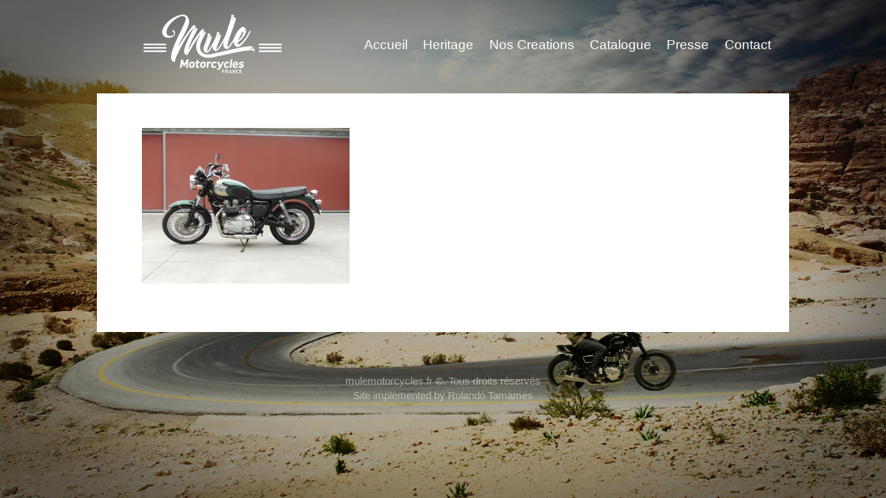

--- FILE ---
content_type: text/html; charset=UTF-8
request_url: https://www.mulemotorcycles.fr/linea-completa-2-2-triumph-bonneville-2018-003/
body_size: 13524
content:
<!doctype html>
<html class="no-js" lang="en-US" >
	<head>
		<meta charset="utf-8" />
		<meta name="viewport" content="width=device-width, initial-scale=1.0" />
		<title>  LÍNEA COMPLETA 2-2 TRIUMPH BONNEVILLE 2018 003</title>
		
		<link rel="stylesheet" href="https://www.mulemotorcycles.fr/wp-content/themes/FoundationPress/css/foundation.css" />

		<link rel="icon" href="https://www.mulemotorcycles.fr/wp-content/themes/FoundationPress/assets/img/icons/favicon.ico" type="image/x-icon">
		<link rel="apple-touch-icon-precomposed" sizes="144x144" href="https://www.mulemotorcycles.fr/wp-content/themes/FoundationPress/assets/img/icons/apple-touch-icon-144x144-precomposed.png">
		<link rel="apple-touch-icon-precomposed" sizes="114x114" href="https://www.mulemotorcycles.fr/wp-content/themes/FoundationPress/assets/img/icons/apple-touch-icon-114x114-precomposed.png">
		<link rel="apple-touch-icon-precomposed" sizes="72x72" href="https://www.mulemotorcycles.fr/wp-content/themes/FoundationPress/assets/img/icons/apple-touch-icon-72x72-precomposed.png">
		<link rel="apple-touch-icon-precomposed" href="https://www.mulemotorcycles.fr/wp-content/themes/FoundationPress/assets/img/icons/apple-touch-icon-precomposed.png">
		
		<meta name='robots' content='max-image-preview:large' />
<script>window._wca = window._wca || [];</script>
<link rel='dns-prefetch' href='//ajax.googleapis.com' />
<link rel='dns-prefetch' href='//stats.wp.com' />
<link rel='dns-prefetch' href='//secure.gravatar.com' />
<link rel='dns-prefetch' href='//s.w.org' />
<link rel='dns-prefetch' href='//v0.wordpress.com' />
<link rel='dns-prefetch' href='//i0.wp.com' />
<link rel='dns-prefetch' href='//i1.wp.com' />
<link rel='dns-prefetch' href='//i2.wp.com' />
		<script type="text/javascript">
			window._wpemojiSettings = {"baseUrl":"https:\/\/s.w.org\/images\/core\/emoji\/13.0.1\/72x72\/","ext":".png","svgUrl":"https:\/\/s.w.org\/images\/core\/emoji\/13.0.1\/svg\/","svgExt":".svg","source":{"concatemoji":"https:\/\/www.mulemotorcycles.fr\/wp-includes\/js\/wp-emoji-release.min.js"}};
			!function(e,a,t){var n,r,o,i=a.createElement("canvas"),p=i.getContext&&i.getContext("2d");function s(e,t){var a=String.fromCharCode;p.clearRect(0,0,i.width,i.height),p.fillText(a.apply(this,e),0,0);e=i.toDataURL();return p.clearRect(0,0,i.width,i.height),p.fillText(a.apply(this,t),0,0),e===i.toDataURL()}function c(e){var t=a.createElement("script");t.src=e,t.defer=t.type="text/javascript",a.getElementsByTagName("head")[0].appendChild(t)}for(o=Array("flag","emoji"),t.supports={everything:!0,everythingExceptFlag:!0},r=0;r<o.length;r++)t.supports[o[r]]=function(e){if(!p||!p.fillText)return!1;switch(p.textBaseline="top",p.font="600 32px Arial",e){case"flag":return s([127987,65039,8205,9895,65039],[127987,65039,8203,9895,65039])?!1:!s([55356,56826,55356,56819],[55356,56826,8203,55356,56819])&&!s([55356,57332,56128,56423,56128,56418,56128,56421,56128,56430,56128,56423,56128,56447],[55356,57332,8203,56128,56423,8203,56128,56418,8203,56128,56421,8203,56128,56430,8203,56128,56423,8203,56128,56447]);case"emoji":return!s([55357,56424,8205,55356,57212],[55357,56424,8203,55356,57212])}return!1}(o[r]),t.supports.everything=t.supports.everything&&t.supports[o[r]],"flag"!==o[r]&&(t.supports.everythingExceptFlag=t.supports.everythingExceptFlag&&t.supports[o[r]]);t.supports.everythingExceptFlag=t.supports.everythingExceptFlag&&!t.supports.flag,t.DOMReady=!1,t.readyCallback=function(){t.DOMReady=!0},t.supports.everything||(n=function(){t.readyCallback()},a.addEventListener?(a.addEventListener("DOMContentLoaded",n,!1),e.addEventListener("load",n,!1)):(e.attachEvent("onload",n),a.attachEvent("onreadystatechange",function(){"complete"===a.readyState&&t.readyCallback()})),(n=t.source||{}).concatemoji?c(n.concatemoji):n.wpemoji&&n.twemoji&&(c(n.twemoji),c(n.wpemoji)))}(window,document,window._wpemojiSettings);
		</script>
		<style type="text/css">
img.wp-smiley,
img.emoji {
	display: inline !important;
	border: none !important;
	box-shadow: none !important;
	height: 1em !important;
	width: 1em !important;
	margin: 0 .07em !important;
	vertical-align: -0.1em !important;
	background: none !important;
	padding: 0 !important;
}
</style>
	<link rel='stylesheet' id='wp-block-library-css'  href='https://www.mulemotorcycles.fr/wp-includes/css/dist/block-library/style.min.css' type='text/css' media='all' />
<style id='wp-block-library-inline-css' type='text/css'>
.has-text-align-justify{text-align:justify;}
</style>
<link rel='stylesheet' id='mediaelement-css'  href='https://www.mulemotorcycles.fr/wp-includes/js/mediaelement/mediaelementplayer-legacy.min.css' type='text/css' media='all' />
<link rel='stylesheet' id='wp-mediaelement-css'  href='https://www.mulemotorcycles.fr/wp-includes/js/mediaelement/wp-mediaelement.min.css' type='text/css' media='all' />
<link rel='stylesheet' id='wc-block-vendors-style-css'  href='https://www.mulemotorcycles.fr/wp-content/plugins/woocommerce/packages/woocommerce-blocks/build/vendors-style.css' type='text/css' media='all' />
<link rel='stylesheet' id='wc-block-style-css'  href='https://www.mulemotorcycles.fr/wp-content/plugins/woocommerce/packages/woocommerce-blocks/build/style.css' type='text/css' media='all' />
<link rel='stylesheet' id='rfwbs-front-style-css'  href='https://www.mulemotorcycles.fr/wp-content/plugins/responsive-full-width-background-slider/css/rfwbs_slider.css' type='text/css' media='all' />
<link rel='stylesheet' id='woocommerce-layout-css'  href='https://www.mulemotorcycles.fr/wp-content/plugins/woocommerce/assets/css/woocommerce-layout.css' type='text/css' media='all' />
<style id='woocommerce-layout-inline-css' type='text/css'>

	.infinite-scroll .woocommerce-pagination {
		display: none;
	}
</style>
<link rel='stylesheet' id='woocommerce-smallscreen-css'  href='https://www.mulemotorcycles.fr/wp-content/plugins/woocommerce/assets/css/woocommerce-smallscreen.css' type='text/css' media='only screen and (max-width: 768px)' />
<link rel='stylesheet' id='woocommerce-general-css'  href='https://www.mulemotorcycles.fr/wp-content/plugins/woocommerce/assets/css/woocommerce.css' type='text/css' media='all' />
<style id='woocommerce-inline-inline-css' type='text/css'>
.woocommerce form .form-row .required { visibility: visible; }
</style>
<link rel='stylesheet' id='cart-tab-styles-css'  href='https://www.mulemotorcycles.fr/wp-content/plugins/woocommerce-cart-tab/includes/../assets/css/style.css' type='text/css' media='all' />
<style id='cart-tab-styles-inline-css' type='text/css'>

			.woocommerce-cart-tab-container {
				background-color: #f8f8f8;
			}

			.woocommerce-cart-tab,
			.woocommerce-cart-tab-container .widget_shopping_cart .widgettitle,
			.woocommerce-cart-tab-container .widget_shopping_cart .buttons {
				background-color: #ffffff;
			}

			.woocommerce-cart-tab,
			.woocommerce-cart-tab:hover {
				color: #ffffff;
			}

			.woocommerce-cart-tab__contents {
				background-color: #333333;
			}

			.woocommerce-cart-tab__icon-bag {
				fill: #333333;
			}
</style>
<link rel='stylesheet' id='jetpack_css-css'  href='https://www.mulemotorcycles.fr/wp-content/plugins/jetpack/css/jetpack.css' type='text/css' media='all' />
<script type='text/javascript' src='//ajax.googleapis.com/ajax/libs/jquery/2.1.0/jquery.min.js' id='jquery-js'></script>
<script defer type='text/javascript' src='https://stats.wp.com/s-202548.js' id='woocommerce-analytics-js'></script>
<script type='text/javascript' src='https://www.mulemotorcycles.fr/wp-content/themes/FoundationPress/js/vendor/modernizr.js' id='modernizr-js'></script>
<script type='text/javascript' src='https://www.mulemotorcycles.fr/wp-content/themes/FoundationPress/js/vendor/fastclick.js' id='fastclick-js'></script>
<script type='text/javascript' src='https://www.mulemotorcycles.fr/wp-content/plugins/woocommerce-cart-tab/includes/../assets/js/cart-tab.min.js' id='cart-tab-script-js'></script>
<link rel="https://api.w.org/" href="https://www.mulemotorcycles.fr/wp-json/" /><link rel="alternate" type="application/json" href="https://www.mulemotorcycles.fr/wp-json/wp/v2/media/5995" /><link rel="alternate" type="application/json+oembed" href="https://www.mulemotorcycles.fr/wp-json/oembed/1.0/embed?url=https%3A%2F%2Fwww.mulemotorcycles.fr%2Flinea-completa-2-2-triumph-bonneville-2018-003%2F" />
<link rel="alternate" type="text/xml+oembed" href="https://www.mulemotorcycles.fr/wp-json/oembed/1.0/embed?url=https%3A%2F%2Fwww.mulemotorcycles.fr%2Flinea-completa-2-2-triumph-bonneville-2018-003%2F&#038;format=xml" />
	<script>
		var lightbox_transition = 'elastic';
		var lightbox_speed = 300;
		var lightbox_fadeOut = 300;
		var lightbox_title = false;
		var lightbox_scalePhotos = true;
		var lightbox_scrolling = false;
		var lightbox_opacity = 0.201;
		var lightbox_open = false;
		var lightbox_returnFocus = true;
		var lightbox_trapFocus = true;
		var lightbox_fastIframe = true;
		var lightbox_preloading = true;
		var lightbox_overlayClose = true;
		var lightbox_escKey = false;
		var lightbox_arrowKey = false;
		var lightbox_loop = true;
		var lightbox_closeButton = true;
		var lightbox_previous = "previous";
		var lightbox_next = "next";
		var lightbox_close = "close";
		var lightbox_html = false;
		var lightbox_photo = false;
		var lightbox_width = '';
		var lightbox_height = '';
		var lightbox_innerWidth = 'false';
		var lightbox_innerHeight = 'false';
		var lightbox_initialWidth = '300';
		var lightbox_initialHeight = '100';

		var maxwidth = jQuery(window).width();

		if (maxwidth >768) {
			maxwidth =768;
		}

		var lightbox_maxWidth = 768;
		var lightbox_maxHeight = 500;

		var lightbox_slideshow = false;
		var lightbox_slideshowSpeed = 2500;
		var lightbox_slideshowAuto = true;
		var lightbox_slideshowStart = "start slideshow";
		var lightbox_slideshowStop = "stop slideshow";
		var lightbox_fixed = true;
		var lightbox_top, lightbox_bottom, lightbox_left, lightbox_right;

				lightbox_top = false;
		lightbox_bottom = false;
		lightbox_left = false;
		lightbox_right = false;
		
		var lightbox_reposition = false;
		var lightbox_retinaImage = true;
		var lightbox_retinaUrl = false;
		var lightbox_retinaSuffix = "@2x.$1";
		jQuery(window).load(function() {
			var title;
			jQuery('a.cboxElement').click(function() {
				title = jQuery(this).find('img').attr('alt') && lightbox_title ? jQuery(this).find('img').attr('alt') : '';
				setTimeout(function() {
					jQuery('#cboxContent #cboxTitle').text(title);
				}, 1000);
			});
			jQuery('#cboxNext,#cboxPrevious').click(function() {
				setTimeout(function() {
					var src = jQuery('img.cboxPhoto').attr('src');
					jQuery('a.cboxElement').each(function() {
						if (jQuery(this).attr('href') === src) {
							title = lightbox_title ? jQuery(this).find('img').attr('alt') : '';
							jQuery('#cboxContent #cboxTitle').text(title);
						}
					});
				}, 1000);
			});
			jQuery('body').on('click', '#cboxLoadedContent img', function() {
				setTimeout(function() {
					var src = jQuery('img.cboxPhoto').attr('src');
					jQuery('a.cboxElement').each(function() {
						if (jQuery(this).attr('href') === src) {
							title = lightbox_title ? jQuery(this).find('img').attr('alt') : '';
							jQuery('#cboxContent #cboxTitle').text(title);
						}
					});
				}, 1000);
			});
		});
	</script>
	<style type="text/css" media="screen"></style><!-- Analytics by WP-Statistics v13.0.8 - https://wp-statistics.com/ -->
<style type='text/css'>img#wpstats{display:none}</style>
			<noscript><style>.woocommerce-product-gallery{ opacity: 1 !important; }</style></noscript>
	
<!-- Jetpack Open Graph Tags -->
<meta property="og:type" content="article" />
<meta property="og:title" content="LÍNEA COMPLETA 2-2 TRIUMPH BONNEVILLE 2018 003" />
<meta property="og:url" content="https://www.mulemotorcycles.fr/linea-completa-2-2-triumph-bonneville-2018-003/" />
<meta property="og:description" content="Visit the post for more." />
<meta property="article:published_time" content="2018-11-09T18:56:54+00:00" />
<meta property="article:modified_time" content="2018-11-09T18:56:54+00:00" />
<meta property="og:site_name" content="Mule Motorcycles" />
<meta property="og:image" content="https://www.mulemotorcycles.fr/wp-content/uploads/LÍNEA-COMPLETA-2-2-TRIUMPH-BONNEVILLE-2018-003.jpg" />
<meta property="og:locale" content="en_US" />
<meta name="twitter:text:title" content="LÍNEA COMPLETA 2-2 TRIUMPH BONNEVILLE 2018 003" />
<meta name="twitter:image" content="https://i0.wp.com/www.mulemotorcycles.fr/wp-content/uploads/LÍNEA-COMPLETA-2-2-TRIUMPH-BONNEVILLE-2018-003.jpg?fit=1200%2C900&#038;ssl=1&#038;w=640" />
<meta name="twitter:card" content="summary_large_image" />
<meta name="twitter:description" content="Visit the post for more." />

<!-- End Jetpack Open Graph Tags -->
<style>button#responsive-menu-button,
#responsive-menu-container {
    display: none;
    -webkit-text-size-adjust: 100%;
}

@media screen and (max-width: 800px) {

    #responsive-menu-container {
        display: block;
        position: fixed;
        top: 0;
        bottom: 0;
        z-index: 99998;
        padding-bottom: 5px;
        margin-bottom: -5px;
        outline: 1px solid transparent;
        overflow-y: auto;
        overflow-x: hidden;
    }

    #responsive-menu-container .responsive-menu-search-box {
        width: 100%;
        padding: 0 2%;
        border-radius: 2px;
        height: 50px;
        -webkit-appearance: none;
    }

    #responsive-menu-container.push-left,
    #responsive-menu-container.slide-left {
        transform: translateX(-100%);
        -ms-transform: translateX(-100%);
        -webkit-transform: translateX(-100%);
        -moz-transform: translateX(-100%);
    }

    .responsive-menu-open #responsive-menu-container.push-left,
    .responsive-menu-open #responsive-menu-container.slide-left {
        transform: translateX(0);
        -ms-transform: translateX(0);
        -webkit-transform: translateX(0);
        -moz-transform: translateX(0);
    }

    #responsive-menu-container.push-top,
    #responsive-menu-container.slide-top {
        transform: translateY(-100%);
        -ms-transform: translateY(-100%);
        -webkit-transform: translateY(-100%);
        -moz-transform: translateY(-100%);
    }

    .responsive-menu-open #responsive-menu-container.push-top,
    .responsive-menu-open #responsive-menu-container.slide-top {
        transform: translateY(0);
        -ms-transform: translateY(0);
        -webkit-transform: translateY(0);
        -moz-transform: translateY(0);
    }

    #responsive-menu-container.push-right,
    #responsive-menu-container.slide-right {
        transform: translateX(100%);
        -ms-transform: translateX(100%);
        -webkit-transform: translateX(100%);
        -moz-transform: translateX(100%);
    }

    .responsive-menu-open #responsive-menu-container.push-right,
    .responsive-menu-open #responsive-menu-container.slide-right {
        transform: translateX(0);
        -ms-transform: translateX(0);
        -webkit-transform: translateX(0);
        -moz-transform: translateX(0);
    }

    #responsive-menu-container.push-bottom,
    #responsive-menu-container.slide-bottom {
        transform: translateY(100%);
        -ms-transform: translateY(100%);
        -webkit-transform: translateY(100%);
        -moz-transform: translateY(100%);
    }

    .responsive-menu-open #responsive-menu-container.push-bottom,
    .responsive-menu-open #responsive-menu-container.slide-bottom {
        transform: translateY(0);
        -ms-transform: translateY(0);
        -webkit-transform: translateY(0);
        -moz-transform: translateY(0);
    }

    #responsive-menu-container,
    #responsive-menu-container:before,
    #responsive-menu-container:after,
    #responsive-menu-container *,
    #responsive-menu-container *:before,
    #responsive-menu-container *:after {
         box-sizing: border-box;
         margin: 0;
         padding: 0;
    }

    #responsive-menu-container #responsive-menu-search-box,
    #responsive-menu-container #responsive-menu-additional-content,
    #responsive-menu-container #responsive-menu-title {
        padding: 25px 5%;
    }

    #responsive-menu-container #responsive-menu,
    #responsive-menu-container #responsive-menu ul {
        width: 100%;
    }
    #responsive-menu-container #responsive-menu ul.responsive-menu-submenu {
        display: none;
    }

    #responsive-menu-container #responsive-menu ul.responsive-menu-submenu.responsive-menu-submenu-open {
         display: block;
    }

    #responsive-menu-container #responsive-menu ul.responsive-menu-submenu-depth-1 a.responsive-menu-item-link {
        padding-left: 10%;
    }

    #responsive-menu-container #responsive-menu ul.responsive-menu-submenu-depth-2 a.responsive-menu-item-link {
        padding-left: 15%;
    }

    #responsive-menu-container #responsive-menu ul.responsive-menu-submenu-depth-3 a.responsive-menu-item-link {
        padding-left: 20%;
    }

    #responsive-menu-container #responsive-menu ul.responsive-menu-submenu-depth-4 a.responsive-menu-item-link {
        padding-left: 25%;
    }

    #responsive-menu-container #responsive-menu ul.responsive-menu-submenu-depth-5 a.responsive-menu-item-link {
        padding-left: 30%;
    }

    #responsive-menu-container li.responsive-menu-item {
        width: 100%;
        list-style: none;
    }

    #responsive-menu-container li.responsive-menu-item a {
        width: 100%;
        display: block;
        text-decoration: none;
        
        position: relative;
    }


     #responsive-menu-container #responsive-menu li.responsive-menu-item a {
                    padding: 0   5%;
            }

    #responsive-menu-container .responsive-menu-submenu li.responsive-menu-item a {
                    padding: 0   5%;
            }

    #responsive-menu-container li.responsive-menu-item a .fa {
        margin-right: 15px;
    }

    #responsive-menu-container li.responsive-menu-item a .responsive-menu-subarrow {
        position: absolute;
        top: 0;
        bottom: 0;
        text-align: center;
        overflow: hidden;
    }

    #responsive-menu-container li.responsive-menu-item a .responsive-menu-subarrow  .fa {
        margin-right: 0;
    }

    button#responsive-menu-button .responsive-menu-button-icon-inactive {
        display: none;
    }

    button#responsive-menu-button {
        z-index: 99999;
        display: none;
        overflow: hidden;
        outline: none;
    }

    button#responsive-menu-button img {
        max-width: 100%;
    }

    .responsive-menu-label {
        display: inline-block;
        font-weight: 600;
        margin: 0 5px;
        vertical-align: middle;
    }

    .responsive-menu-label .responsive-menu-button-text-open {
        display: none;
    }

    .responsive-menu-accessible {
        display: inline-block;
    }

    .responsive-menu-accessible .responsive-menu-box {
        display: inline-block;
        vertical-align: middle;
    }

    .responsive-menu-label.responsive-menu-label-top,
    .responsive-menu-label.responsive-menu-label-bottom
    {
        display: block;
        margin: 0 auto;
    }

    button#responsive-menu-button {
        padding: 0 0;
        display: inline-block;
        cursor: pointer;
        transition-property: opacity, filter;
        transition-duration: 0.15s;
        transition-timing-function: linear;
        font: inherit;
        color: inherit;
        text-transform: none;
        background-color: transparent;
        border: 0;
        margin: 0;
        overflow: visible;
    }

    .responsive-menu-box {
        width: 25px;
        height: 19px;
        display: inline-block;
        position: relative;
    }

    .responsive-menu-inner {
        display: block;
        top: 50%;
        margin-top: -1.5px;
    }

    .responsive-menu-inner,
    .responsive-menu-inner::before,
    .responsive-menu-inner::after {
         width: 25px;
         height: 3px;
         background-color: #fff;
         border-radius: 4px;
         position: absolute;
         transition-property: transform;
         transition-duration: 0.15s;
         transition-timing-function: ease;
    }

    .responsive-menu-open .responsive-menu-inner,
    .responsive-menu-open .responsive-menu-inner::before,
    .responsive-menu-open .responsive-menu-inner::after {
        background-color: #fff;
    }

    button#responsive-menu-button:hover .responsive-menu-inner,
    button#responsive-menu-button:hover .responsive-menu-inner::before,
    button#responsive-menu-button:hover .responsive-menu-inner::after,
    button#responsive-menu-button:hover .responsive-menu-open .responsive-menu-inner,
    button#responsive-menu-button:hover .responsive-menu-open .responsive-menu-inner::before,
    button#responsive-menu-button:hover .responsive-menu-open .responsive-menu-inner::after,
    button#responsive-menu-button:focus .responsive-menu-inner,
    button#responsive-menu-button:focus .responsive-menu-inner::before,
    button#responsive-menu-button:focus .responsive-menu-inner::after,
    button#responsive-menu-button:focus .responsive-menu-open .responsive-menu-inner,
    button#responsive-menu-button:focus .responsive-menu-open .responsive-menu-inner::before,
    button#responsive-menu-button:focus .responsive-menu-open .responsive-menu-inner::after {
        background-color: #fff;
    }

    .responsive-menu-inner::before,
    .responsive-menu-inner::after {
         content: "";
         display: block;
    }

    .responsive-menu-inner::before {
         top: -8px;
    }

    .responsive-menu-inner::after {
         bottom: -8px;
    }

            .responsive-menu-boring .responsive-menu-inner,
.responsive-menu-boring .responsive-menu-inner::before,
.responsive-menu-boring .responsive-menu-inner::after {
    transition-property: none;
}

.responsive-menu-boring.is-active .responsive-menu-inner {
    transform: rotate(45deg);
}

.responsive-menu-boring.is-active .responsive-menu-inner::before {
    top: 0;
    opacity: 0;
}

.responsive-menu-boring.is-active .responsive-menu-inner::after {
    bottom: 0;
    transform: rotate(-90deg);
}    
    button#responsive-menu-button {
        width: 55px;
        height: 55px;
        position: fixed;
        top: 0px;
        right: 0%;
                    background: #000
            }

            .responsive-menu-open button#responsive-menu-button {
            background: #000
        }
    
            .responsive-menu-open button#responsive-menu-button:hover,
        .responsive-menu-open button#responsive-menu-button:focus,
        button#responsive-menu-button:hover,
        button#responsive-menu-button:focus {
            background: #000
        }
    
    button#responsive-menu-button .responsive-menu-box {
        color: #fff;
    }

    .responsive-menu-open button#responsive-menu-button .responsive-menu-box {
        color: #fff;
    }

    .responsive-menu-label {
        color: #fff;
        font-size: 14px;
        line-height: 13px;
            }

    button#responsive-menu-button {
        display: inline-block;
        transition: transform   0.5s, background-color   0.5s;
    }

    
    
    #responsive-menu-container {
        width: 25%;
        left: 0;
        transition: transform   0.5s;
        text-align: left;
                            min-width: 100px;
                                    background: #212121;
            }

    #responsive-menu-container #responsive-menu-wrapper {
        background: #212121;
    }

    #responsive-menu-container #responsive-menu-additional-content {
        color: #fff;
    }

    #responsive-menu-container .responsive-menu-search-box {
        background: #fff;
        border: 2px solid   #dadada;
        color: #333;
    }

    #responsive-menu-container .responsive-menu-search-box:-ms-input-placeholder {
        color: #C7C7CD;
    }

    #responsive-menu-container .responsive-menu-search-box::-webkit-input-placeholder {
        color: #C7C7CD;
    }

    #responsive-menu-container .responsive-menu-search-box:-moz-placeholder {
        color: #C7C7CD;
        opacity: 1;
    }

    #responsive-menu-container .responsive-menu-search-box::-moz-placeholder {
        color: #C7C7CD;
        opacity: 1;
    }

    #responsive-menu-container .responsive-menu-item-link,
    #responsive-menu-container #responsive-menu-title,
    #responsive-menu-container .responsive-menu-subarrow {
        transition: background-color   0.5s, border-color   0.5s, color   0.5s;
    }

    #responsive-menu-container #responsive-menu-title {
        background-color: #212121;
        color: #fff;
        font-size: 13px;
        text-align: left;
    }

    #responsive-menu-container #responsive-menu-title a {
        color: #fff;
        font-size: 13px;
        text-decoration: none;
    }

    #responsive-menu-container #responsive-menu-title a:hover {
        color: #fff;
    }

    #responsive-menu-container #responsive-menu-title:hover {
        background-color: #212121;
        color: #fff;
    }

    #responsive-menu-container #responsive-menu-title:hover a {
        color: #fff;
    }

    #responsive-menu-container #responsive-menu-title #responsive-menu-title-image {
        display: inline-block;
        vertical-align: middle;
        max-width: 100%;
        margin-bottom: 15px;
    }

    #responsive-menu-container #responsive-menu-title #responsive-menu-title-image img {
                        max-width: 100%;
    }

    #responsive-menu-container #responsive-menu > li.responsive-menu-item:first-child > a {
        border-top: 1px solid   #212121;
    }

    #responsive-menu-container #responsive-menu li.responsive-menu-item .responsive-menu-item-link {
        font-size: 13px;
    }

    #responsive-menu-container #responsive-menu li.responsive-menu-item a {
        line-height: 40px;
        border-bottom: 1px solid   #212121;
        color: #fff;
        background-color: #212121;
                    height: 40px;
            }

    #responsive-menu-container #responsive-menu li.responsive-menu-item a:hover {
        color: #fff;
        background-color: #3f3f3f;
        border-color: #212121;
    }

    #responsive-menu-container #responsive-menu li.responsive-menu-item a:hover .responsive-menu-subarrow {
        color: #fff;
        border-color: #fff;
        background-color: #3f3f3f;
    }

    #responsive-menu-container #responsive-menu li.responsive-menu-item a:hover .responsive-menu-subarrow.responsive-menu-subarrow-active {
        color: #fff;
        border-color: #fff;
        background-color: #3f3f3f;
    }

    #responsive-menu-container #responsive-menu li.responsive-menu-item a .responsive-menu-subarrow {
        right: 0;
        height: 40px;
        line-height: 40px;
        width: 40px;
        color: #fff;
                        border-left: 1px solid #212121;
        
        background-color: #212121;
    }

    #responsive-menu-container #responsive-menu li.responsive-menu-item a .responsive-menu-subarrow.responsive-menu-subarrow-active {
        color: #fff;
        border-color: #212121;
        background-color: #212121;
    }

    #responsive-menu-container #responsive-menu li.responsive-menu-item a .responsive-menu-subarrow.responsive-menu-subarrow-active:hover {
        color: #fff;
        border-color: #fff;
        background-color: #3f3f3f;
    }

    #responsive-menu-container #responsive-menu li.responsive-menu-item a .responsive-menu-subarrow:hover {
        color: #fff;
        border-color: #fff;
        background-color: #3f3f3f;
    }

    #responsive-menu-container #responsive-menu li.responsive-menu-current-item > .responsive-menu-item-link {
        background-color: #212121;
        color: #fff;
        border-color: #212121;
    }

    #responsive-menu-container #responsive-menu li.responsive-menu-current-item > .responsive-menu-item-link:hover {
        background-color: #3f3f3f;
        color: #fff;
        border-color: #3f3f3f;
    }

            #responsive-menu-container #responsive-menu ul.responsive-menu-submenu li.responsive-menu-item .responsive-menu-item-link {
                        font-size: 13px;
            text-align: left;
        }

        #responsive-menu-container #responsive-menu ul.responsive-menu-submenu li.responsive-menu-item a {
                            height: 40px;
                        line-height: 40px;
            border-bottom: 1px solid   #212121;
            color: #fff;
            background-color: #212121;
        }

        #responsive-menu-container #responsive-menu ul.responsive-menu-submenu li.responsive-menu-item a:hover {
            color: #fff;
            background-color: #3f3f3f;
            border-color: #212121;
        }

        #responsive-menu-container #responsive-menu ul.responsive-menu-submenu li.responsive-menu-item a:hover .responsive-menu-subarrow {
            color: #fff;
            border-color: #fff;
            background-color: #3f3f3f;
        }

        #responsive-menu-container #responsive-menu ul.responsive-menu-submenu li.responsive-menu-item a:hover .responsive-menu-subarrow.responsive-menu-subarrow-active {
            color: #fff;
            border-color: #fff;
            background-color: #3f3f3f;
        }

        #responsive-menu-container #responsive-menu ul.responsive-menu-submenu li.responsive-menu-item a .responsive-menu-subarrow {
                                        left:unset;
                right:0;
                        height: 40px;
            line-height: 40px;
            width: 40px;
            color: #fff;
                                        border-left: 1px solid   #212121  !important;
                border-right:unset  !important;
                        background-color: #212121;
        }

        #responsive-menu-container #responsive-menu ul.responsive-menu-submenu li.responsive-menu-item a .responsive-menu-subarrow.responsive-menu-subarrow-active {
            color: #fff;
            border-color: #212121;
            background-color: #212121;
        }

        #responsive-menu-container #responsive-menu ul.responsive-menu-submenu li.responsive-menu-item a .responsive-menu-subarrow.responsive-menu-subarrow-active:hover {
            color: #fff;
            border-color: #fff;
            background-color: #3f3f3f;
        }

        #responsive-menu-container #responsive-menu ul.responsive-menu-submenu li.responsive-menu-item a .responsive-menu-subarrow:hover {
            color: #fff;
            border-color: #fff;
            background-color: #3f3f3f;
        }

        #responsive-menu-container #responsive-menu ul.responsive-menu-submenu li.responsive-menu-current-item > .responsive-menu-item-link {
            background-color: #212121;
            color: #fff;
            border-color: #212121;
        }

        #responsive-menu-container #responsive-menu ul.responsive-menu-submenu li.responsive-menu-current-item > .responsive-menu-item-link:hover {
            background-color: #3f3f3f;
            color: #fff;
            border-color: #3f3f3f;
        }
    
    
    }</style><script>jQuery(document).ready(function($) {

    var ResponsiveMenu = {
        trigger: '#responsive-menu-button',
        animationSpeed: 500,
        breakpoint: 800,
        pushButton: 'off',
        animationType: 'slide',
        animationSide: 'left',
        pageWrapper: '',
        isOpen: false,
        triggerTypes: 'click',
        activeClass: 'is-active',
        container: '#responsive-menu-container',
        openClass: 'responsive-menu-open',
        accordion: 'off',
        activeArrow: '▲',
        inactiveArrow: '▼',
        wrapper: '#responsive-menu-wrapper',
        closeOnBodyClick: 'off',
        closeOnLinkClick: 'off',
        itemTriggerSubMenu: 'off',
        linkElement: '.responsive-menu-item-link',
        subMenuTransitionTime: 200,
        openMenu: function() {
            $(this.trigger).addClass(this.activeClass);
            $('html').addClass(this.openClass);
            $('.responsive-menu-button-icon-active').hide();
            $('.responsive-menu-button-icon-inactive').show();
            this.setButtonTextOpen();
            this.setWrapperTranslate();
            this.isOpen = true;
        },
        closeMenu: function() {
            $(this.trigger).removeClass(this.activeClass);
            $('html').removeClass(this.openClass);
            $('.responsive-menu-button-icon-inactive').hide();
            $('.responsive-menu-button-icon-active').show();
            this.setButtonText();
            this.clearWrapperTranslate();
            this.isOpen = false;
        },
        setButtonText: function() {
            if($('.responsive-menu-button-text-open').length > 0 && $('.responsive-menu-button-text').length > 0) {
                $('.responsive-menu-button-text-open').hide();
                $('.responsive-menu-button-text').show();
            }
        },
        setButtonTextOpen: function() {
            if($('.responsive-menu-button-text').length > 0 && $('.responsive-menu-button-text-open').length > 0) {
                $('.responsive-menu-button-text').hide();
                $('.responsive-menu-button-text-open').show();
            }
        },
        triggerMenu: function() {
            this.isOpen ? this.closeMenu() : this.openMenu();
        },
        triggerSubArrow: function(subarrow) {
            var sub_menu = $(subarrow).parent().siblings('.responsive-menu-submenu');
            var self = this;
            if(this.accordion == 'on') {
                /* Get Top Most Parent and the siblings */
                var top_siblings = sub_menu.parents('.responsive-menu-item-has-children').last().siblings('.responsive-menu-item-has-children');
                var first_siblings = sub_menu.parents('.responsive-menu-item-has-children').first().siblings('.responsive-menu-item-has-children');
                /* Close up just the top level parents to key the rest as it was */
                top_siblings.children('.responsive-menu-submenu').slideUp(self.subMenuTransitionTime, 'linear').removeClass('responsive-menu-submenu-open');
                /* Set each parent arrow to inactive */
                top_siblings.each(function() {
                    $(this).find('.responsive-menu-subarrow').first().html(self.inactiveArrow);
                    $(this).find('.responsive-menu-subarrow').first().removeClass('responsive-menu-subarrow-active');
                });
                /* Now Repeat for the current item siblings */
                first_siblings.children('.responsive-menu-submenu').slideUp(self.subMenuTransitionTime, 'linear').removeClass('responsive-menu-submenu-open');
                first_siblings.each(function() {
                    $(this).find('.responsive-menu-subarrow').first().html(self.inactiveArrow);
                    $(this).find('.responsive-menu-subarrow').first().removeClass('responsive-menu-subarrow-active');
                });
            }
            if(sub_menu.hasClass('responsive-menu-submenu-open')) {
                sub_menu.slideUp(self.subMenuTransitionTime, 'linear').removeClass('responsive-menu-submenu-open');
                $(subarrow).html(this.inactiveArrow);
                $(subarrow).removeClass('responsive-menu-subarrow-active');
            } else {
                sub_menu.slideDown(self.subMenuTransitionTime, 'linear').addClass('responsive-menu-submenu-open');
                $(subarrow).html(this.activeArrow);
                $(subarrow).addClass('responsive-menu-subarrow-active');
            }
        },
        menuHeight: function() {
            return $(this.container).height();
        },
        menuWidth: function() {
            return $(this.container).width();
        },
        wrapperHeight: function() {
            return $(this.wrapper).height();
        },
        setWrapperTranslate: function() {
            switch(this.animationSide) {
                case 'left':
                    translate = 'translateX(' + this.menuWidth() + 'px)'; break;
                case 'right':
                    translate = 'translateX(-' + this.menuWidth() + 'px)'; break;
                case 'top':
                    translate = 'translateY(' + this.wrapperHeight() + 'px)'; break;
                case 'bottom':
                    translate = 'translateY(-' + this.menuHeight() + 'px)'; break;
            }
            if(this.animationType == 'push') {
                $(this.pageWrapper).css({'transform':translate});
                $('html, body').css('overflow-x', 'hidden');
            }
            if(this.pushButton == 'on') {
                $('#responsive-menu-button').css({'transform':translate});
            }
        },
        clearWrapperTranslate: function() {
            var self = this;
            if(this.animationType == 'push') {
                $(this.pageWrapper).css({'transform':''});
                setTimeout(function() {
                    $('html, body').css('overflow-x', '');
                }, self.animationSpeed);
            }
            if(this.pushButton == 'on') {
                $('#responsive-menu-button').css({'transform':''});
            }
        },
        init: function() {
            var self = this;
            $(this.trigger).on(this.triggerTypes, function(e){
                e.stopPropagation();
                self.triggerMenu();
            });
            $(this.trigger).mouseup(function(){
                $(self.trigger).blur();
            });
            $('.responsive-menu-subarrow').on('click', function(e) {
                e.preventDefault();
                e.stopPropagation();
                self.triggerSubArrow(this);
            });
            $(window).resize(function() {
                if($(window).width() > self.breakpoint) {
                    if(self.isOpen){
                        self.closeMenu();
                    }
                } else {
                    if($('.responsive-menu-open').length>0){
                        self.setWrapperTranslate();
                    }
                }
            });
            if(this.closeOnLinkClick == 'on') {
                $(this.linkElement).on('click', function(e) {
                    e.preventDefault();
                    /* Fix for when close menu on parent clicks is on */
                    if(self.itemTriggerSubMenu == 'on' && $(this).is('.responsive-menu-item-has-children > ' + self.linkElement)) {
                        return;
                    }
                    old_href = $(this).attr('href');
                    old_target = typeof $(this).attr('target') == 'undefined' ? '_self' : $(this).attr('target');
                    if(self.isOpen) {
                        if($(e.target).closest('.responsive-menu-subarrow').length) {
                            return;
                        }
                        self.closeMenu();
                        setTimeout(function() {
                            window.open(old_href, old_target);
                        }, self.animationSpeed);
                    }
                });
            }
            if(this.closeOnBodyClick == 'on') {
                $(document).on('click', 'body', function(e) {
                    if(self.isOpen) {
                        if($(e.target).closest('#responsive-menu-container').length || $(e.target).closest('#responsive-menu-button').length) {
                            return;
                        }
                    }
                    self.closeMenu();
                });
            }
            if(this.itemTriggerSubMenu == 'on') {
                $('.responsive-menu-item-has-children > ' + this.linkElement).on('click', function(e) {
                    e.preventDefault();
                    self.triggerSubArrow($(this).children('.responsive-menu-subarrow').first());
                });
            }

                        if (jQuery('#responsive-menu-button').css('display') != 'none') {
                $('#responsive-menu-button,#responsive-menu a.responsive-menu-item-link, #responsive-menu-wrapper input').focus( function() {
                    $(this).addClass('is-active');
                    $('html').addClass('responsive-menu-open');
                    $('#responsive-menu li').css({"opacity": "1", "margin-left": "0"});
                });

                $('#responsive-menu-button, a.responsive-menu-item-link,#responsive-menu-wrapper input').focusout( function() {
                    if ( $(this).last('#responsive-menu-button a.responsive-menu-item-link') ) {
                        $(this).removeClass('is-active');
                        $('html').removeClass('responsive-menu-open');
                    }
                });
            }

                        $('#responsive-menu a.responsive-menu-item-link').keydown(function(event) {
                console.log( event.keyCode );
                if ( [13,27,32,35,36,37,38,39,40].indexOf( event.keyCode) == -1) {
                    return;
                }
                var link = $(this);
                switch(event.keyCode) {
                    case 13:
                                                link.click();
                        break;
                    case 27:
                                                var dropdown = link.parent('li').parents('.responsive-menu-submenu');
                        if ( dropdown.length > 0 ) {
                            dropdown.hide();
                            dropdown.prev().focus();
                        }
                        break;

                    case 32:
                                                var dropdown = link.parent('li').find('.responsive-menu-submenu');
                        if ( dropdown.length > 0 ) {
                            dropdown.show();
                            dropdown.find('a, input, button, textarea').first().focus();
                        }
                        break;

                    case 35:
                                                var dropdown = link.parent('li').find('.responsive-menu-submenu');
                        if ( dropdown.length > 0 ) {
                            dropdown.hide();
                        }
                        $(this).parents('#responsive-menu').find('a.responsive-menu-item-link').filter(':visible').last().focus();
                        break;
                    case 36:
                                                var dropdown = link.parent('li').find('.responsive-menu-submenu');
                        if( dropdown.length > 0 ) {
                            dropdown.hide();
                        }
                        $(this).parents('#responsive-menu').find('a.responsive-menu-item-link').filter(':visible').first().focus();
                        break;
                    case 37:
                    case 38:
                        event.preventDefault();
                        event.stopPropagation();
                                                if ( link.parent('li').prevAll('li').filter(':visible').first().length == 0) {
                            link.parent('li').nextAll('li').filter(':visible').last().find('a').first().focus();
                        } else {
                            link.parent('li').prevAll('li').filter(':visible').first().find('a').first().focus();
                        }
                        break;
                    case 39:
                    case 40:
                        event.preventDefault();
                        event.stopPropagation();
                                                if( link.parent('li').nextAll('li').filter(':visible').first().length == 0) {
                            link.parent('li').prevAll('li').filter(':visible').last().find('a').first().focus();
                        } else {
                            link.parent('li').nextAll('li').filter(':visible').first().find('a').first().focus();
                        }
                        break;
                }
            });
        }
    };
    ResponsiveMenu.init();
});</script><style type="text/css">
#wpgmza_map {
    width: 95% !important;
    border-radius: 250px;
    border: 8px solid #f59231; }

.woocommerce .widget_shopping_cart .total, .woocommerce.widget_shopping_cart .total {
    border-top: 1px double #eee;
    padding: 10px 20px 0;
}

a {
    color: #f59231;
}

.prdctfltr_wc a {
    color: #f59231;
}

.prdctfltr_showing {
    display:none;
}


.woocommerce ul.products li.product a img {
    border-radius: 7px 7px 0 0;
}

div.ppt {
    display: none !important;
}

.woocommerce .woocommerce-ordering, .woocommerce .woocommerce-result-count {
    margin: 0 0 1em;
    display: none;
}

.woocommerce div.product .woocommerce-tabs ul.tabs {
    list-style: none;
    padding: 0 0 0 1em;
    margin: 0 0 1.618em;
    overflow: hidden;
    position: relative;
    display: none;
}


.woocommerce #respond input#submit, .woocommerce a.button, .woocommerce button.button, .woocommerce input.button {
    font-size: 100%;
    margin: 0;
    line-height: 1;
    cursor: pointer;
    position: relative;
    text-decoration: none;
    overflow: visible;
    padding: .6em 1em;
    font-weight: 400;
    border-radius: 20px;
    left: auto;
    color: #fff;
    background-color: #f59231;
    border: 0;
    white-space: nowrap;
    display: inline-block;
    background-image: none;
    box-shadow: none;
    -webkit-box-shadow: none;
    text-shadow: none;
}

.woocommerce #respond input#submit.alt, .woocommerce a.button.alt, .woocommerce button.button.alt, .woocommerce input.button.alt {
    background-color: #f59231;
    color: #fff;
    -webkit-font-smoothing: antialiased;
}

.woocommerce ul.products li.product, .woocommerce-page ul.products li.product {
    text-align: center;
    border: 1px solid #f2f2f2;
    border-radius: 10px;
}

.woocommerce ul.products li.product .button {
    margin-top: 0.1em;
    margin-bottom: 1em;
}

.woocommerce ul.products li.product .price {
    color: #f59231;
    display: block;
    font-weight: 400;
    margin-bottom: .5em;
    font-size: 1em;
}



h1, h2, h3, h4, h5, h6 {
    font-family: "proxima-nova","Segoe UI",sans-serif;
    font-weight: 200;
    font-style: normal;
    text-rendering: optimizeLegibility;
    margin-top: 0.2rem;
    margin-bottom: 0.5rem;
    line-height: 1.4;
}

.wp-core-ui .button-primary {
    text-shadow: none !important;
}

#loginform {
    background-color: rgba(0, 0, 0, 0.7) !important;
}

.responsive-menu-button {
    width: 55px;
    height: 55px;
    background: #000;
    position: fixed;
    top: 10px;
    right: 10px;
}



mark {
    background: #ff0;
    color: #000;
    display: none;
}

.centered {
    text-align: center;
}

.woocommerce a.added_to_cart {
    padding-top: .5em;
    white-space: nowrap;
    display: inline-block;
    padding-bottom: .5em;
}

.panel {
    border-style: solid;
    border-width: 1px;
    border-color: transparent;
    margin-bottom: 1.25rem;
    padding: 1.25rem;
    background: transparent;
    color: #333333;
}

.panel h1, .panel h2, .panel h3, .panel h4, .panel h5, .panel h6 {
    line-height: 1;
    margin-bottom: 0.625rem;
    font-size: 1.8em;
}


.woocommerce #respond input#submit, .woocommerce a.button, .woocommerce button.button, .woocommerce input.button {
    font-size: 100%;
    margin: 0;
    line-height: 1;
    cursor: pointer;
    position: relative;
    text-decoration: none;
    overflow: visible;
    padding: .6em 1em;
    font-weight: 400;
    border-radius: 20px;
    left: auto;
    color: #fff;
    background-color: #f59231;
    border: 0;
    white-space: nowrap;
    display: inline-block;
    background-image: none;
    box-shadow: none;
    -webkit-box-shadow: none;
    text-shadow: none;
}

.woocommerce #respond input#submit.alt, .woocommerce a.button.alt, .woocommerce button.button.alt, .woocommerce input.button.alt {
    background-color: #f59231;
    color: #fff;
    -webkit-font-smoothing: antialiased;
}

.woocommerce ul.products li.product, .woocommerce-page ul.products li.product {
    text-align: center;
    border: 1px solid #f2f2f2;
    border-radius: 10px;
}

.woocommerce ul.products li.product .button {
    margin-top: 0.1em;
    margin-bottom: 1em;
}

.woocommerce ul.products li.product .price {
    color: #f59231;
    display: block;
    font-weight: 400;
    margin-bottom: .5em;
    font-size: 1em;
}


.tab-reviews {
    display:none;
}

h1, h2, h3, h4, h5, h6 {
    font-family: "proxima-nova","Segoe UI",sans-serif;
    font-weight: 200;
    font-style: normal;
    text-rendering: optimizeLegibility;
    margin-top: 0.2rem;
    margin-bottom: 0.5rem;
    line-height: 1.4;
}

.wp-core-ui .button-primary {
    text-shadow: none !important;
}

#loginform {
    background-color: rgba(0, 0, 0, 0.7) !important;
}

.responsive-menu-button {
    width: 55px;
    height: 55px;
    background: #000;
    position: fixed;
    top: 10px;
    right: 10px;
}

div.ppt {
    display: none !important;
}

mark {
    background: #ff0;
    color: #000;
    display: none;
}

.centered {
    text-align: center;
}

.woocommerce a.added_to_cart {
    padding-top: .5em;
    white-space: nowrap;
    display: inline-block;
    padding-bottom: .5em;
}

.woocommerce div.product .woocommerce-tabs ul.tabs {
    list-style: none;
    padding: 0 0 0 1em;
    margin: 0 0 1.618em;
    overflow: hidden;
    position: relative;
    display: none;
}

.panel {
    border-style: solid;
    border-width: 1px;
    border-color: transparent;
    margin-bottom: 1.25rem;
    padding: 1.25rem;
    background: transparent;
    color: #333333;
}

.panel h1, .panel h2, .panel h3, .panel h4, .panel h5, .panel h6 {
    line-height: 1;
    margin-bottom: 0.625rem;
    font-size: 1.8em;
}



@media only screen and (max-width: 440px) {

.woocommerce ul.products li.product, .woocommerce-page ul.products li.product, .woocommerce-page[class*=columns-] ul.products li.product, .woocommerce[class*=columns-] ul.products li.product {
    width: 100%;
    float: left;
    clear: both;
    margin: 0 0 2.992em;
}

.woocommerce ul.products li.product a img {
    width: 100%;
    height: auto;
    display: block;
    margin: 0 0 1em;
    box-shadow: none;
    border-radius: 7px 7px 0 0;
}


}

@media only screen and (max-width: 800px) {

#menu-main {
display: none;
}

}

.bottom_footer p {
    font-size: 0.95rem;
    line-height: 1.4;
    color: rgba(255, 255, 255, 0.50);
    border-radius: 7px 7px 0 0;
}

.woocommerce #respond input#submit, .woocommerce a.button, .woocommerce button.button, .woocommerce input.button {
    font-size: 100%;
    margin: 0;
    line-height: 1;
    cursor: pointer;
    position: relative;
    text-decoration: none;
    overflow: visible;
    padding: .6em 1em;
    font-weight: 400;
    border-radius: 20px;
    left: auto;
    color: #fff;
    background-color: #f59231;
    border: 0;
    white-space: nowrap;
    display: inline-block;
    background-image: none;
    box-shadow: none;
    -webkit-box-shadow: none;
    text-shadow: none;
}

.woocommerce #respond input#submit.alt, .woocommerce a.button.alt, .woocommerce button.button.alt, .woocommerce input.button.alt {
    background-color: #f59231;
    color: #fff;
    -webkit-font-smoothing: antialiased;
}

.woocommerce ul.products li.product, .woocommerce-page ul.products li.product {
    text-align: center;
    border: 1px solid #f2f2f2;
    border-radius: 10px;
}

.woocommerce ul.products li.product .button {
    margin-top: 0.1em;
    margin-bottom: 1em;
}

.woocommerce ul.products li.product .price {
    color: #f59231;
    display: block;
    font-weight: 400;
    margin-bottom: .5em;
    font-size: 1em;
}

.woocommerce .woocommerce-ordering, .woocommerce .woocommerce-result-count {
    margin: 0 0 1em;
    display: none;
}

.tab-reviews {
    display:none;
}

h1, h2, h3, h4, h5, h6 {
    font-family: "proxima-nova","Segoe UI",sans-serif;
    font-weight: 200;
    font-style: normal;
    text-rendering: optimizeLegibility;
    margin-top: 0.2rem;
    margin-bottom: 0.5rem;
    line-height: 1.4;
}

.wp-core-ui .button-primary {
    text-shadow: none !important;
}

#loginform {
    background-color: rgba(0, 0, 0, 0.7) !important;
}

.responsive-menu-button {
    width: 55px;
    height: 55px;
    background: #000;
    position: fixed;
    top: 10px;
    right: 10px;
}

div.ppt {
    display: none !important;
}

mark {
    background: #ff0;
    color: #000;
    display: none;
}

.centered {
    text-align: center;
}

.woocommerce a.added_to_cart {
    padding-top: .5em;
    white-space: nowrap;
    display: inline-block;
    padding-bottom: .5em;
}

.woocommerce div.product .woocommerce-tabs ul.tabs {
    list-style: none;
    padding: 0 0 0 1em;
    margin: 0 0 1.618em;
    overflow: hidden;
    position: relative;
    display: none;
}

.panel {
    border-style: solid;
    border-width: 1px;
    border-color: transparent;
    margin-bottom: 1.25rem;
    padding: 1.25rem;
    background: transparent;
    color: #333333;
}

.panel h1, .panel h2, .panel h3, .panel h4, .panel h5, .panel h6 {
    line-height: 1;
    margin-bottom: 0.625rem;
    font-size: 1.8em;
}


.woocommerce #respond input#submit, .woocommerce a.button, .woocommerce button.button, .woocommerce input.button {
    font-size: 100%;
    margin: 0;
    line-height: 1;
    cursor: pointer;
    position: relative;
    text-decoration: none;
    overflow: visible;
    padding: .6em 1em;
    font-weight: 400;
    border-radius: 20px;
    left: auto;
    color: #fff;
    background-color: #f59231;
    border: 0;
    white-space: nowrap;
    display: inline-block;
    background-image: none;
    box-shadow: none;
    -webkit-box-shadow: none;
    text-shadow: none;
}

.woocommerce #respond input#submit.alt, .woocommerce a.button.alt, .woocommerce button.button.alt, .woocommerce input.button.alt {
    background-color: #f59231;
    color: #fff;
    -webkit-font-smoothing: antialiased;
}

.woocommerce ul.products li.product, .woocommerce-page ul.products li.product {
    text-align: center;
    border: 1px solid #f2f2f2;
    border-radius: 10px;
}

.woocommerce ul.products li.product .button {
    margin-top: 0.1em;
    margin-bottom: 1em;
}

.woocommerce ul.products li.product .price {
    color: #f59231;
    display: block;
    font-weight: 400;
    margin-bottom: .5em;
    font-size: 1em;
}

.woocommerce .woocommerce-ordering, .woocommerce .woocommerce-result-count {
    margin: 0 0 1em;
    display: none;
}

.tab-reviews {
    display:none;
}

h1, h2, h3, h4, h5, h6 {
    font-family: "proxima-nova","Segoe UI",sans-serif;
    font-weight: 200;
    font-style: normal;
    text-rendering: optimizeLegibility;
    margin-top: 0.2rem;
    margin-bottom: 0.5rem;
    line-height: 1.4;
}

.wp-core-ui .button-primary {
    text-shadow: none !important;
}

#loginform {
    background-color: rgba(0, 0, 0, 0.7) !important;
}

.responsive-menu-button {
    width: 55px;
    height: 55px;
    background: #000;
    position: fixed;
    top: 10px;
    right: 10px;
}

div.ppt {
    display: none !important;
}

mark {
    background: #ff0;
    color: #000;
    display: none;
}

.centered {
    text-align: center;
}

.woocommerce a.added_to_cart {
    padding-top: .5em;
    white-space: nowrap;
    display: inline-block;
    padding-bottom: .5em;
}

.woocommerce div.product .woocommerce-tabs ul.tabs {
    list-style: none;
    padding: 0 0 0 1em;
    margin: 0 0 1.618em;
    overflow: hidden;
    position: relative;
    display: none;
}

.panel {
    border-style: solid;
    border-width: 1px;
    border-color: transparent;
    margin-bottom: 1.25rem;
    padding: 1.25rem;
    background: transparent;
    color: #333333;
}

.panel h1, .panel h2, .panel h3, .panel h4, .panel h5, .panel h6 {
    line-height: 1;
    margin-bottom: 0.625rem;
    font-size: 1.8em;
}



@media only screen and (max-width: 440px) {

.woocommerce ul.products li.product, .woocommerce-page ul.products li.product, .woocommerce-page[class*=columns-] ul.products li.product, .woocommerce[class*=columns-] ul.products li.product {
    width: 100%;
    float: left;
    clear: both;
    margin: 0 0 2.992em;
}

.woocommerce ul.products li.product a img {
    width: 100%;
    height: auto;
    display: block;
    margin: 0 0 1em;
    box-shadow: none;
    border-radius: 7px 7px 0 0;
}


}

@media only screen and (max-width: 800px) {

#menu-main {
display: none;
}

}

.bottom_footer p {
    font-size: 0.95rem;
    line-height: 1.4;
    color: rgba(255, 255, 255, 0.50);
}


.footer2 {
    position: absolute;
    right: 0;
    bottom: 30px;
    left: 0;
}


}

.footer2 {
    position: absolute;
    right: 0;
    bottom: 30px;
    left: 0;
}

#fancybox-close {
    position: absolute;
    top: -15px;
    right: -15px;
    width: 30px;
    height: 30px;
    background: url(fancybox.png) -40px 0;
    cursor: pointer;
    z-index: 11103;
    display: inline-table;
}


.cart-contents:before {
    font-family:WooCommerce;
    content: "e01d";
    font-size:28px;
    margin-top:10px;
    font-style:normal;
    font-weight:400;
    padding-right:5px;
    vertical-align: bottom;
}
.cart-contents:hover {
    text-decoration: none;
}
.cart-contents-count {
    color: #fff;
    background-color: #2ecc71;
    font-weight: bold;
    border-radius: 10px;
    padding: 1px 6px;
    line-height: 1;
    font-family: Arial, Helvetica, sans-serif;
    vertical-align: top;
}

.cart-tab.dark a.cart-parent a {
 color: #f59231;
 text-decoration: none;
 line-height: inherit;
}

.woocommerce .widget_shopping_cart .total, .woocommerce.widget_shopping_cart .total {
    border-top: 1px double #eee;
    padding: 4px 0 0;
}

.cart-tab.dark {
    background: #333;
    color: #eee;
}

.woocommerce a.remove:hover {
    color: #fff!important;
    background: red;
    line-height: 0.8;
}

select.product-search-filter-product_cat, select.product-search-filter-attribute {
    padding-left: 10px !important;
}

.woocommerce .widget_shopping_cart .total, .woocommerce.widget_shopping_cart .total {
    border-top: 1px double #eee;
    padding: 4px 10px 0;
}

</style>    <script src="https://apis.google.com/js/platform.js" async defer></script>
<script language="JavaScript">
var gAutoPrint = true; // Flag for whether or not to automatically call the print function
function printSpecial(pid)
{
	if (document.getElementById != null)
	{
	var html = '<HTML>\n<HEAD>\n';

	if (document.getElementsByTagName != null)
	{
		var headTags = document.getElementsByTagName("head");
		if (headTags.length > 0)
			html += headTags[0].innerHTML;
		}

		html += '<style type="text/css"> html {margin-top: 0px !important;} .printme{ display:none; }</style>';
		html += '\n</HE' + 'AD>\n<BODY>\n';

		var printReadyElem = document.getElementById(pid);

		if (printReadyElem != null)
		{
			html += printReadyElem.innerHTML;
		}
		else
		{
			alert("Could not find the printReady section in the HTML");
			return;
		}

		html += '\n</BO' + 'DY>\n</HT' + 'ML>';

		var printWin = window.open("","printSpecial","width=640, height=290");
		printWin.document.open();
		printWin.document.write(html);
		printWin.document.close();
		if (gAutoPrint)
			printWin.print();
	}
	else
	{
		alert("Sorry, the print ready feature is only available in modern browsers.");
	}
}
</script>

<meta name="google-site-verification" content="bcMxIv2LEweYw0DEvWFQOGR4Kz2KM2fkRmCP4GW9aFQ" />
<meta name="msvalidate.01" content="C533B83CF966E9AB65FD4F6E99F82267" />

</head>
	<body class="attachment attachment-template-default single single-attachment postid-5995 attachmentid-5995 attachment-jpeg theme-FoundationPress woocommerce-no-js responsive-menu-slide-left">
		
	<div class="off-canvas-wrap" data-offcanvas>
	<div class="inner-wrap">
    
<div class="header-wrap">
  <div class="row">
    
      <div class="small-12 medium-4 large-4 columns">
    <center><a href="https://www.mulemotorcycles.fr/"><img src="https://www.mulemotorcycles.fr/wp-content/uploads/inner-logo.png" alt="" /></a></center>
    </div>
    
    <div class="small-12 medium-8 large-8 columns">
	
	<div class="top-bar-container contain-to-grid show-for-medium-up">
    <nav class="top-bar" data-topbar role="navigation">
       
        <section class="top-bar-section">
                        <ul id="menu-main" class="top-bar-menu right"><li class="divider"></li><li id="menu-item-4901" class="menu-item menu-item-type-post_type menu-item-object-page menu-item-home menu-item-4901"><a href="https://www.mulemotorcycles.fr/">Accueil</a></li>
<li class="divider"></li><li id="menu-item-4902" class="menu-item menu-item-type-post_type menu-item-object-page menu-item-4902"><a href="https://www.mulemotorcycles.fr/heritage/">Heritage</a></li>
<li class="divider"></li><li id="menu-item-4993" class="menu-item menu-item-type-post_type menu-item-object-page menu-item-4993"><a href="https://www.mulemotorcycles.fr/nos-creations/">Nos Creations</a></li>
<li class="divider"></li><li id="menu-item-5855" class="menu-item menu-item-type-post_type menu-item-object-page menu-item-5855"><a href="https://www.mulemotorcycles.fr/catalogue/">Catalogue</a></li>
<li class="divider"></li><li id="menu-item-5214" class="menu-item menu-item-type-post_type menu-item-object-page current_page_parent menu-item-5214"><a href="https://www.mulemotorcycles.fr/presse/">Presse</a></li>
<li class="divider"></li><li id="menu-item-4905" class="menu-item menu-item-type-post_type menu-item-object-page menu-item-4905"><a href="https://www.mulemotorcycles.fr/contact/">Contact</a></li>
</ul>        </section>
    </nav>
</div>
 
</div>
 
     </div>


<style>

.top-bar-section li:not(.has-form) a:not(.button) {
    padding: 0 0.7rem;
    line-height: 2.8125rem;
    background: transparent;
    background-color: transparent;
    font-size: 1.2em;
    font-weight: 300;
}

.top-bar-section>ul>.divider, .top-bar-section>ul>[role="separator"] {
    border-bottom: none;
    border-top: none;
    border-right: transparent;
    clear: none;
    height: 2.8125rem;
    width: 0;
}

.top-bar-container, .tab-bar {
    margin-bottom: 2rem;
    margin-top: 1.3rem;
}

.top-bar-section ul li {
    background: transparent;
}

.top-bar-section ul li:hover:not(.has-form)>a {
    background-color: transparent;
    background: transparent;
    color: #e9bf2b;
}

.top-bar-section li.active:not(.has-form) a:not(.button):hover {
    background: none;
    color: #e9bf2b;
}

.contain-to-grid {
    width: 100%;
    background: transparent;
}

.top-bar {
    background: transparent;
    overflow: visible;
}

.header-wrap {
margin-top: 1.3rem;
}

.whitebox {
    background: #fff;
    padding-top: 50px;
    padding-left: 50px;
    padding-right: 50px;
    margin-top: 1rem;
    padding-bottom: 50px;
}

p {
    font-family: inherit;
    font-weight: 400;
    font-size: 0.9rem;
    line-height: 1.5;
    margin-bottom: 1.25rem;
    text-rendering: optimizeLegibility;
}
</style>

<section class="container" role="document">
	<div class="whitebox row">
	<div class="small-12 large-12 columns" role="main">

	
			<article class="post-5995 attachment type-attachment status-inherit hentry" id="post-5995">
			<header>
			</header>
						<div class="entry-content">

			
			<p class="attachment"><a title="LÍNEA COMPLETA 2-2 TRIUMPH BONNEVILLE 2018 003" href='https://i0.wp.com/www.mulemotorcycles.fr/wp-content/uploads/LÍNEA-COMPLETA-2-2-TRIUMPH-BONNEVILLE-2018-003.jpg?ssl=1'><img width="300" height="225" src="https://i0.wp.com/www.mulemotorcycles.fr/wp-content/uploads/LÍNEA-COMPLETA-2-2-TRIUMPH-BONNEVILLE-2018-003.jpg?fit=300%2C225&amp;ssl=1" class="attachment-medium size-medium" alt="" loading="lazy" srcset="https://i0.wp.com/www.mulemotorcycles.fr/wp-content/uploads/LÍNEA-COMPLETA-2-2-TRIUMPH-BONNEVILLE-2018-003.jpg?w=2272&amp;ssl=1 2272w, https://i0.wp.com/www.mulemotorcycles.fr/wp-content/uploads/LÍNEA-COMPLETA-2-2-TRIUMPH-BONNEVILLE-2018-003.jpg?resize=150%2C113&amp;ssl=1 150w, https://i0.wp.com/www.mulemotorcycles.fr/wp-content/uploads/LÍNEA-COMPLETA-2-2-TRIUMPH-BONNEVILLE-2018-003.jpg?resize=300%2C225&amp;ssl=1 300w, https://i0.wp.com/www.mulemotorcycles.fr/wp-content/uploads/LÍNEA-COMPLETA-2-2-TRIUMPH-BONNEVILLE-2018-003.jpg?resize=768%2C576&amp;ssl=1 768w, https://i0.wp.com/www.mulemotorcycles.fr/wp-content/uploads/LÍNEA-COMPLETA-2-2-TRIUMPH-BONNEVILLE-2018-003.jpg?resize=1024%2C768&amp;ssl=1 1024w, https://i0.wp.com/www.mulemotorcycles.fr/wp-content/uploads/LÍNEA-COMPLETA-2-2-TRIUMPH-BONNEVILLE-2018-003.jpg?resize=600%2C450&amp;ssl=1 600w, https://i0.wp.com/www.mulemotorcycles.fr/wp-content/uploads/LÍNEA-COMPLETA-2-2-TRIUMPH-BONNEVILLE-2018-003.jpg?w=2000&amp;ssl=1 2000w" sizes="(max-width: 300px) 100vw, 300px" /></a></p>
			</div>
			<footer>
								<p></p>
			</footer>
			<!-- 			

			 -->
		</article>
	
	
	</div>
	<aside id="sidebar" class="small-12 large-4 columns">
			</aside>
</div>
</section>

<footer class="row">
			</footer>

<div class="bottom_footer">
<div class="row">
  <div class="small-12 medium-12 large-12 columns centered"><p>mulemotorcycles.fr ©. Tous droits réservés<br />
Site implemented by Rolando Tamames</p>
</div>
</div>
  </div>

<a class="exit-off-canvas"></a>

		</div>

		<style type="text/css">
			.rfwbs_navi{right:0;}
		</style>
		
		<div id="rfwbs_slider" class="rfwbs_slider">
			<div class="rfwbs_container">
			  <img class="rfwbs_bg" src="/wp-content/uploads/mule-background-1.jpg" alt="rfwbs-slide" /><img class="rfwbs_bg" src="/wp-content/uploads/mule-background-2.jpg" alt="rfwbs-slide" />			</div>
	        <nav class="rfwbs_navigation" style="display:none">
				<a href="#" class="rfwbs_next">Next</a>
				<a href="#" class="rfwbs_prev">Previous</a>
			</nav>
					</div> 
		
				
		<script type="text/javascript">
			jQuery(function() {
				jQuery('#rfwbs_slider').superslides({
					animation: 'fade' ,
					animation_speed: 700,
					play: 8000,
					pagination: 0,
				});
			});
			
			jQuery(document).ready(function(){
				jQuery('#rfwbs_next_slide').click(function(){
					jQuery('.rfwbs_navigation .rfwbs_next').trigger('click');
				});	
				jQuery('#rfwbs_prev_slide').click(function(){
					jQuery('.rfwbs_navigation .rfwbs_prev').trigger('click');
				});
				jQuery('#rfwbs_toggle').click(function(){
					var zindex = jQuery('.rfwbs_slider').css('z-index');
					if(zindex < 0){
						jQuery('.rfwbs_slider').css('z-index','999999999');
					}else{
						jQuery('.rfwbs_slider').css('z-index','-1');
					}
				});
				jQuery('body').addClass('rfwbs-active');
			});
		</script>
		
			<div class="woocommerce-cart-tab-container woocommerce-cart-tab-container--right">		<div class="woocommerce-cart-tab woocommerce-cart-tab--empty">
			<svg xmlns="http://www.w3.org/2000/svg" viewBox="0 0 86 104.5" class="woocommerce-cart-tab__icon">
<path class="woocommerce-cart-tab__icon-bag" d="M67.2,26.7C64.6,11.5,54.8,0.2,43.1,0.2C31.4,0.2,21.6,11.5,19,26.7H0.1v77.6h86V26.7H67.2z M43.1,4.2
	c9.6,0,17.7,9.6,20,22.6H23C25.4,13.8,33.5,4.2,43.1,4.2z M82.1,100.4h-78V30.7h14.4c-0.1,1.3-0.2,2.6-0.2,3.9c0,1.1,0,2.2,0.1,3.3
	c-0.8,0.6-1.4,1.6-1.4,2.8c0,1.9,1.6,3.5,3.5,3.5s3.5-1.6,3.5-3.5c0-1.2-0.6-2.3-1.6-2.9c-0.1-1-0.1-2-0.1-3.1
	c0-1.3,0.1-2.6,0.2-3.9h41.2c0.1,1.3,0.2,2.6,0.2,3.9c0,1,0,2.1-0.1,3.1c-1,0.6-1.6,1.7-1.6,2.9c0,1.9,1.6,3.5,3.5,3.5
	c1.9,0,3.5-1.6,3.5-3.5c0-1.1-0.5-2.1-1.4-2.8c0.1-1.1,0.1-2.2,0.1-3.3c0-1.3-0.1-2.6-0.2-3.9h14.4V100.4z"/>
</svg>

			<span class="woocommerce-cart-tab__contents">0</span>
			<script type="text/javascript">
			jQuery( '.woocommerce-cart-tab' ).click( function() {
				jQuery( '.woocommerce-cart-tab-container' ).toggleClass( 'woocommerce-cart-tab-container--visible' );
				jQuery( 'body' ).toggleClass( 'woocommerce-cart-tab-is-visible' );
			});
			</script>
		</div>
		<div class="widget woocommerce widget_shopping_cart"><h2 class="widgettitle">Your Cart</h2><div class="widget_shopping_cart_content"></div></div></div><button id="responsive-menu-button"  tabindex="1"
        class="responsive-menu-button responsive-menu-boring
         responsive-menu-accessible"
        type="button"
        aria-label="Menu">

    
    <span class="responsive-menu-box">
        <span class="responsive-menu-inner"></span>
    </span>

    </button><div id="responsive-menu-container" class="slide-left">
    <div id="responsive-menu-wrapper" role="navigation" aria-label="main">
                                                                                    <ul id="responsive-menu" role="menubar" aria-label="main" ><li id="responsive-menu-item-4901" class=" menu-item menu-item-type-post_type menu-item-object-page menu-item-home responsive-menu-item"  role="none"><a href="https://www.mulemotorcycles.fr/" class="responsive-menu-item-link" tabindex="1" role="menuitem">Accueil</a></li><li id="responsive-menu-item-4902" class=" menu-item menu-item-type-post_type menu-item-object-page responsive-menu-item"  role="none"><a href="https://www.mulemotorcycles.fr/heritage/" class="responsive-menu-item-link" tabindex="1" role="menuitem">Heritage</a></li><li id="responsive-menu-item-4993" class=" menu-item menu-item-type-post_type menu-item-object-page responsive-menu-item"  role="none"><a href="https://www.mulemotorcycles.fr/nos-creations/" class="responsive-menu-item-link" tabindex="1" role="menuitem">Nos Creations</a></li><li id="responsive-menu-item-5855" class=" menu-item menu-item-type-post_type menu-item-object-page responsive-menu-item"  role="none"><a href="https://www.mulemotorcycles.fr/catalogue/" class="responsive-menu-item-link" tabindex="1" role="menuitem">Catalogue</a></li><li id="responsive-menu-item-5214" class=" menu-item menu-item-type-post_type menu-item-object-page current_page_parent responsive-menu-item"  role="none"><a href="https://www.mulemotorcycles.fr/presse/" class="responsive-menu-item-link" tabindex="1" role="menuitem">Presse</a></li><li id="responsive-menu-item-4905" class=" menu-item menu-item-type-post_type menu-item-object-page responsive-menu-item"  role="none"><a href="https://www.mulemotorcycles.fr/contact/" class="responsive-menu-item-link" tabindex="1" role="menuitem">Contact</a></li></ul>                                                                    <div id="responsive-menu-additional-content"></div>                        </div>
</div>
	<script type="text/javascript">
		(function () {
			var c = document.body.className;
			c = c.replace(/woocommerce-no-js/, 'woocommerce-js');
			document.body.className = c;
		})();
	</script>
	<link rel='stylesheet' id='style-name-css'  href='https://www.mulemotorcycles.fr/wp-content/plugins/lightbox/css/frontend/colorbox-3.css' type='text/css' media='all' />
<script type='text/javascript' src='https://www.mulemotorcycles.fr/wp-content/plugins/jetpack/_inc/build/photon/photon.min.js' id='jetpack-photon-js'></script>
<script type='text/javascript' src='https://www.mulemotorcycles.fr/wp-content/plugins/responsive-full-width-background-slider/js/jquery.easing.1.3.js' id='rfwbs-easing-js'></script>
<script type='text/javascript' src='https://www.mulemotorcycles.fr/wp-content/plugins/responsive-full-width-background-slider/js/jquery.animate-enhanced.min.js' id='rfwbs-animate-js'></script>
<script type='text/javascript' src='https://www.mulemotorcycles.fr/wp-content/plugins/responsive-full-width-background-slider/js/jquery.superslides.js' id='rfwbs-superslides-js'></script>
<script type='text/javascript' src='https://www.mulemotorcycles.fr/wp-content/plugins/woocommerce/assets/js/jquery-blockui/jquery.blockUI.min.js' id='jquery-blockui-js'></script>
<script type='text/javascript' id='wc-add-to-cart-js-extra'>
/* <![CDATA[ */
var wc_add_to_cart_params = {"ajax_url":"\/wp-admin\/admin-ajax.php","wc_ajax_url":"\/?wc-ajax=%%endpoint%%","i18n_view_cart":"View cart","cart_url":"https:\/\/www.mulemotorcycles.fr\/cart\/","is_cart":"","cart_redirect_after_add":"no"};
/* ]]> */
</script>
<script type='text/javascript' src='https://www.mulemotorcycles.fr/wp-content/plugins/woocommerce/assets/js/frontend/add-to-cart.min.js' id='wc-add-to-cart-js'></script>
<script type='text/javascript' src='https://www.mulemotorcycles.fr/wp-content/plugins/woocommerce/assets/js/js-cookie/js.cookie.min.js' id='js-cookie-js'></script>
<script type='text/javascript' id='woocommerce-js-extra'>
/* <![CDATA[ */
var woocommerce_params = {"ajax_url":"\/wp-admin\/admin-ajax.php","wc_ajax_url":"\/?wc-ajax=%%endpoint%%"};
/* ]]> */
</script>
<script type='text/javascript' src='https://www.mulemotorcycles.fr/wp-content/plugins/woocommerce/assets/js/frontend/woocommerce.min.js' id='woocommerce-js'></script>
<script type='text/javascript' id='wc-cart-fragments-js-extra'>
/* <![CDATA[ */
var wc_cart_fragments_params = {"ajax_url":"\/wp-admin\/admin-ajax.php","wc_ajax_url":"\/?wc-ajax=%%endpoint%%","cart_hash_key":"wc_cart_hash_6b1d22c0f4ef9460dd168bec1b1dcf2e","fragment_name":"wc_fragments_6b1d22c0f4ef9460dd168bec1b1dcf2e","request_timeout":"5000"};
/* ]]> */
</script>
<script type='text/javascript' src='https://www.mulemotorcycles.fr/wp-content/plugins/woocommerce/assets/js/frontend/cart-fragments.min.js' id='wc-cart-fragments-js'></script>
<script type='text/javascript' id='wc-cart-fragments-js-after'>
		jQuery( 'body' ).bind( 'wc_fragments_refreshed', function() {
			var jetpackLazyImagesLoadEvent;
			try {
				jetpackLazyImagesLoadEvent = new Event( 'jetpack-lazy-images-load', {
					bubbles: true,
					cancelable: true
				} );
			} catch ( e ) {
				jetpackLazyImagesLoadEvent = document.createEvent( 'Event' )
				jetpackLazyImagesLoadEvent.initEvent( 'jetpack-lazy-images-load', true, true );
			}
			jQuery( 'body' ).get( 0 ).dispatchEvent( jetpackLazyImagesLoadEvent );
		} );
		
</script>
<script type='text/javascript' src='https://www.mulemotorcycles.fr/wp-content/plugins/custom-css-editor/fresh-framework//framework/admin.js' id='menu-js'></script>
<script type='text/javascript' src='https://www.mulemotorcycles.fr/wp-content/themes/FoundationPress/js/foundation.js' id='foundation-js'></script>
<script type='text/javascript' src='https://www.mulemotorcycles.fr/wp-includes/js/wp-embed.min.js' id='wp-embed-js'></script>
<script type='text/javascript' src='https://www.mulemotorcycles.fr/wp-content/plugins/lightbox/js/frontend/custom.js' id='custom-js-1-js'></script>
<script type='text/javascript' src='https://www.mulemotorcycles.fr/wp-content/plugins/lightbox/js/frontend/jquery.colorbox.js' id='colorbox-js-js'></script>
<!-- WooCommerce JavaScript -->
<script type="text/javascript">
jQuery(function($) { 
jQuery( 'div.woocommerce' ).on( 'click', 'a.remove', function() {
				var productID = jQuery( this ).data( 'product_id' );
				var quantity = jQuery( this ).parent().parent().find( '.qty' ).val()
				var productDetails = {
					'id': productID,
					'quantity': quantity ? quantity : '1',
				};
				_wca.push( {
					'_en': 'woocommerceanalytics_remove_from_cart',
					'pi': productDetails.id,
					'pq': productDetails.quantity, 'blog_id': '119331322', 'ui': 'null', 'url': 'https://www.mulemotorcycles.fr', 'woo_version': '5.5.4', 'cart_page_contains_cart_block': '0', 'cart_page_contains_cart_shortcode': '1', 'checkout_page_contains_checkout_block': '0', 'checkout_page_contains_checkout_shortcode': '1', 
				} );
			} );
 });
</script>
<script src='https://stats.wp.com/e-202548.js' defer></script>
<script>
	_stq = window._stq || [];
	_stq.push([ 'view', {v:'ext',j:'1:9.9.3',blog:'119331322',post:'5995',tz:'0',srv:'www.mulemotorcycles.fr'} ]);
	_stq.push([ 'clickTrackerInit', '119331322', '5995' ]);
</script>



</body>
</html>